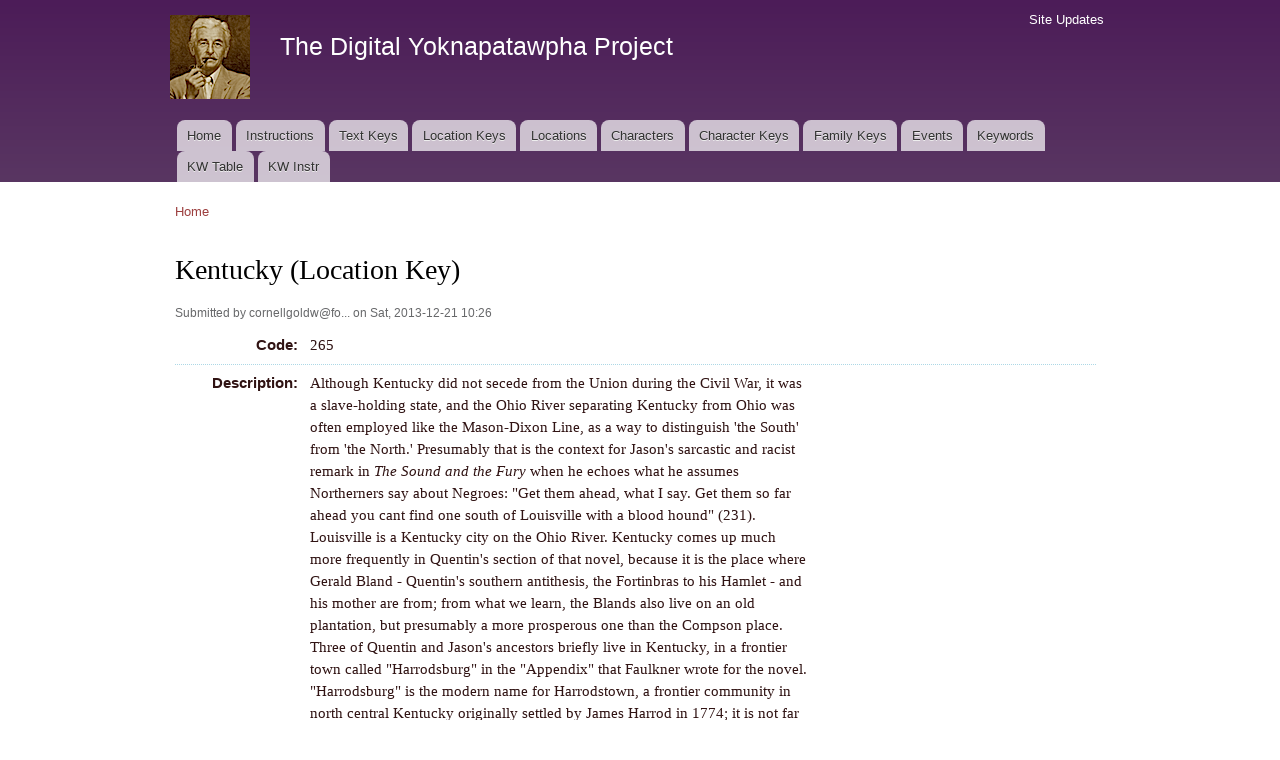

--- FILE ---
content_type: text/html; charset=utf-8
request_url: https://faulkner.drupal.shanti.virginia.edu/content/kentucky
body_size: 14951
content:
<!DOCTYPE html PUBLIC "-//W3C//DTD XHTML+RDFa 1.0//EN"
  "http://www.w3.org/MarkUp/DTD/xhtml-rdfa-1.dtd">
<html xmlns="http://www.w3.org/1999/xhtml" xml:lang="en" version="XHTML+RDFa 1.0" dir="ltr"
  xmlns:content="http://purl.org/rss/1.0/modules/content/"
  xmlns:dc="http://purl.org/dc/terms/"
  xmlns:foaf="http://xmlns.com/foaf/0.1/"
  xmlns:og="http://ogp.me/ns#"
  xmlns:rdfs="http://www.w3.org/2000/01/rdf-schema#"
  xmlns:sioc="http://rdfs.org/sioc/ns#"
  xmlns:sioct="http://rdfs.org/sioc/types#"
  xmlns:skos="http://www.w3.org/2004/02/skos/core#"
  xmlns:xsd="http://www.w3.org/2001/XMLSchema#">

<head profile="http://www.w3.org/1999/xhtml/vocab">
  <meta http-equiv="Content-Type" content="text/html; charset=utf-8" />
<meta name="Generator" content="Drupal 7 (http://drupal.org)" />
<link rel="canonical" href="/content/kentucky" />
<link rel="shortlink" href="/node/3220" />
<link rel="shortcut icon" href="https://faulkner.drupal.shanti.virginia.edu/misc/favicon.ico" type="image/vnd.microsoft.icon" />
  <title>Kentucky (Location Key) | The Digital Yoknapatawpha Project</title>
  <link type="text/css" rel="stylesheet" href="https://faulkner.drupal.shanti.virginia.edu/sites/default/files/css/css_xE-rWrJf-fncB6ztZfd2huxqgxu4WO-qwma6Xer30m4.css" media="all" />
<link type="text/css" rel="stylesheet" href="https://faulkner.drupal.shanti.virginia.edu/sites/default/files/css/css_j83TNP7uzE1jVvw2LhQzCmNojJfeMUOFtchUvvl2_mM.css" media="all" />
<link type="text/css" rel="stylesheet" href="https://faulkner.drupal.shanti.virginia.edu/sites/default/files/css/css_ZKvi6RR-lagDmNeoK24F7w-9XJJj_x18UZXAoyVI4Z4.css" media="all" />
<style type="text/css" media="all">
<!--/*--><![CDATA[/*><!--*/
div.field{border-bottom:1px dotted lightblue;padding:.5em;}.field-label{width:120px;text-align:right;float:left;font-family:sans-serif;padding-right:.5em;}div.field-item,div.field-items{float:left;width:500px;}.views-field{border-bottom:1px dotted lightblue;padding:.5em;display:flex;lex-flow:row wrap;}.view-keyword-for-event .views-label{font-size:12pt;font-weight:bold;width:120px;text-align:right;float:left;font-family:sans-serif;padding-right:.5em;}.view-keyword-for-event .field-content{float:left;width:500px;}.hierarchical-select-item-separator{padding:0 .25rem;}.view-backlink-by-entity-reference .views-field{float:left;}#block-custom-1{clear:both;}

/*]]>*/-->
</style>
<link type="text/css" rel="stylesheet" href="https://faulkner.drupal.shanti.virginia.edu/sites/default/files/css/css_VSz84IhigPVLzE_18dTDLyjSdAzIzXQebxOCX3YiczI.css" media="all" />
<link type="text/css" rel="stylesheet" href="https://faulkner.drupal.shanti.virginia.edu/sites/default/files/css/css_2pTrDg2lripU6uLGACSjeXZ3PIcDi4txfbz4W_I9rcE.css" media="all" />
<link type="text/css" rel="stylesheet" href="https://faulkner.drupal.shanti.virginia.edu/sites/default/files/css/css_2THG1eGiBIizsWFeexsNe1iDifJ00QRS9uSd03rY9co.css" media="print" />

<!--[if lte IE 7]>
<link type="text/css" rel="stylesheet" href="https://faulkner.drupal.shanti.virginia.edu/themes/bartik/css/ie.css?t3evpb" media="all" />
<![endif]-->

<!--[if IE 6]>
<link type="text/css" rel="stylesheet" href="https://faulkner.drupal.shanti.virginia.edu/themes/bartik/css/ie6.css?t3evpb" media="all" />
<![endif]-->
  <script type="text/javascript" src="https://faulkner.drupal.shanti.virginia.edu/sites/default/files/js/js_yMSKTzBO0KmozyLwajzFOrrt_kto_9mtccAkb0rm7gc.js"></script>
<script type="text/javascript" src="https://faulkner.drupal.shanti.virginia.edu/sites/default/files/js/js_ICaiHSRm4xzH69gcV-fGfYaf60nGJ4ZYMmrqJOJI6Qo.js"></script>
<script type="text/javascript" src="https://faulkner.drupal.shanti.virginia.edu/sites/default/files/js/js__mQJe6A7IzWF4_utVEuNtnFKGRjbrLYdBkQ3gsiKhyo.js"></script>
<script type="text/javascript">
<!--//--><![CDATA[//><!--
jQuery.extend(Drupal.settings, {"basePath":"\/","pathPrefix":"","ajaxPageState":{"theme":"bartik","theme_token":"5XhaJKFDiI80B6HFWqi32itR1G5733t0_5-1hX2FjdI","js":{"misc\/jquery.js":1,"misc\/jquery-extend-3.4.0.js":1,"misc\/jquery-html-prefilter-3.5.0-backport.js":1,"misc\/jquery.once.js":1,"misc\/drupal.js":1,"misc\/jquery.cookie.js":1,"misc\/jquery.form.js":1,"misc\/ajax.js":1,"sites\/all\/modules\/contrib\/views\/js\/base.js":1,"misc\/progress.js":1,"sites\/all\/modules\/contrib\/views\/js\/ajax_view.js":1,"sites\/all\/modules\/contrib\/improved_multi_select\/improved_multi_select.js":1},"css":{"modules\/system\/system.base.css":1,"modules\/system\/system.menus.css":1,"modules\/system\/system.messages.css":1,"modules\/system\/system.theme.css":1,"modules\/comment\/comment.css":1,"modules\/field\/theme\/field.css":1,"modules\/node\/node.css":1,"modules\/search\/search.css":1,"modules\/user\/user.css":1,"sites\/all\/modules\/contrib\/views\/css\/views.css":1,"sites\/all\/modules\/contrib\/media\/modules\/media_wysiwyg\/css\/media_wysiwyg.base.css":1,"sites\/all\/modules\/contrib\/ctools\/css\/ctools.css":1,"sites\/all\/modules\/contrib\/panels\/css\/panels.css":1,"sites\/all\/modules\/contrib\/panels\/plugins\/layouts\/flexible\/flexible.css":1,"public:\/\/ctools\/css\/cf6eca286575cd02eab867661b8f03ee.css":1,"0":1,"sites\/all\/modules\/contrib\/improved_multi_select\/improved_multi_select.css":1,"themes\/bartik\/css\/layout.css":1,"themes\/bartik\/css\/style.css":1,"themes\/bartik\/css\/colors.css":1,"themes\/bartik\/css\/print.css":1,"themes\/bartik\/css\/ie.css":1,"themes\/bartik\/css\/ie6.css":1}},"views":{"ajax_path":"\/views\/ajax","ajaxViews":{"views_dom_id:f51b12379aa377591508e3c4aee71b3b":{"view_name":"locations","view_display_id":"panel_pane_2","view_args":"3220","view_path":"node\/3220","view_base_path":"locations","view_dom_id":"f51b12379aa377591508e3c4aee71b3b","pager_element":0}}},"urlIsAjaxTrusted":{"\/views\/ajax":true},"better_exposed_filters":{"views":{"locations":{"displays":{"panel_pane_2":{"filters":[]}}}}},"improved_multi_select":{"selectors":["select[multiple]"]}});
//--><!]]>
</script>
</head>
<body class="html not-front not-logged-in no-sidebars page-node page-node- page-node-3220 node-type-location-key" >
  <div id="skip-link">
    <a href="#main-content" class="element-invisible element-focusable">Skip to main content</a>
  </div>
    <div id="page-wrapper"><div id="page">

  <div id="header" class="with-secondary-menu"><div class="section clearfix">

          <a href="/" title="Home" rel="home" id="logo">
        <img src="https://faulkner.drupal.shanti.virginia.edu/sites/default/files/faulkner-logo.png" alt="Home" />
      </a>
    
          <div id="name-and-slogan">

                              <div id="site-name">
              <strong>
                <a href="/" title="Home" rel="home"><span>The Digital Yoknapatawpha Project</span></a>
              </strong>
            </div>
                  
                  <div id="site-slogan" class="element-invisible">
            Building a Data Map of Characters, Events, and Locations          </div>
        
      </div> <!-- /#name-and-slogan -->
    
    
          <div id="main-menu" class="navigation">
        <h2 class="element-invisible">Main menu</h2><ul id="main-menu-links" class="links clearfix"><li class="menu-257 first"><a href="/">Home</a></li>
<li class="menu-4350"><a href="/content/instructions-0">Instructions</a></li>
<li class="menu-484"><a href="/text_keys">Text Keys</a></li>
<li class="menu-480"><a href="/location_keys">Location Keys</a></li>
<li class="menu-468"><a href="/locations">Locations</a></li>
<li class="menu-488"><a href="/characters">Characters</a></li>
<li class="menu-4430"><a href="/character_keys">Character Keys</a></li>
<li class="menu-4595"><a href="/family-keys" title="">Family Keys</a></li>
<li class="menu-489"><a href="/events">Events</a></li>
<li class="menu-3954"><a href="/keywords">Keywords</a></li>
<li class="menu-4589"><a href="/keywords3">KW Table</a></li>
<li class="menu-4349 last"><a href="/content/digital-yoknapatawpha-project-entering-keywords-0" title="">KW Instr</a></li>
</ul>      </div> <!-- /#main-menu -->
    
          <div id="secondary-menu" class="navigation">
        <h2 class="element-invisible">Secondary menu</h2><ul id="secondary-menu-links" class="links inline clearfix"><li class="menu-515 first last"><a href="/node" title="A raw list of all content recently added to the site">Site Updates</a></li>
</ul>      </div> <!-- /#secondary-menu -->
    
  </div></div> <!-- /.section, /#header -->

  
  
  <div id="main-wrapper" class="clearfix"><div id="main" class="clearfix">

          <div id="breadcrumb"><h2 class="element-invisible">You are here</h2><div class="breadcrumb"><a href="/">Home</a></div></div>
    
    
    <div id="content" class="column"><div class="section">
            <a id="main-content"></a>
                    <h1 class="title" id="page-title">
          Kentucky (Location Key)        </h1>
                          <div class="tabs">
                  </div>
                          <div class="region region-content">
    <div id="block-system-main" class="block block-system">

    
  <div class="content">
    <div class="panel-flexible panels-flexible-11 clearfix" >
<div class="panel-flexible-inside panels-flexible-11-inside">
<div class="panels-flexible-region panels-flexible-region-11-center panels-flexible-region-first panels-flexible-region-last">
  <div class="inside panels-flexible-region-inside panels-flexible-region-11-center-inside panels-flexible-region-inside-first panels-flexible-region-inside-last">
<div class="panel-pane pane-node-content"  >
  
      
  
  <div class="pane-content">
    <div id="node-3220" class="node node-location-key node-promoted node-full clearfix" about="/content/kentucky" typeof="sioc:Item foaf:Document">

      <span property="dc:title" content="" class="rdf-meta element-hidden"></span><span property="sioc:num_replies" content="0" datatype="xsd:integer" class="rdf-meta element-hidden"></span>
      <div class="meta submitted">
            <span property="dc:date dc:created" content="2013-12-21T10:26:09-05:00" datatype="xsd:dateTime" rel="sioc:has_creator">Submitted by <span class="username" xml:lang="" about="/users/cornellgoldwfordhamedu" typeof="sioc:UserAccount" property="foaf:name" datatype="">cornellgoldw@fo...</span> on Sat, 2013-12-21 10:26</span>    </div>
  
  <div class="content clearfix">
    <div class="field field-name-field-locationkey-code field-type-text field-label-inline clearfix"><div class="field-label">Code:&nbsp;</div><div class="field-items"><div class="field-item even">265</div></div></div><div class="field field-name-body field-type-text-with-summary field-label-inline clearfix"><div class="field-label">Description:&nbsp;</div><div class="field-items"><div class="field-item even" property="content:encoded"><p>Although Kentucky did not secede from the Union during the Civil War, it was a slave-holding state, and the Ohio River separating Kentucky from Ohio was often employed like the Mason-Dixon Line, as a way to distinguish 'the South' from 'the North.'  Presumably that is the context for Jason's sarcastic and racist remark in <em>The Sound and the Fury</em> when he echoes what he assumes Northerners say about Negroes: "Get them ahead, what I say. Get them so far ahead you cant find one south of Louisville with a blood hound" (231).  Louisville is a Kentucky city on the Ohio River.  Kentucky comes up much more frequently in Quentin's section of that novel, because it is the place where Gerald Bland - Quentin's southern antithesis, the Fortinbras to his Hamlet - and his mother are from; from what we learn, the Blands also live on an old plantation, but presumably a more prosperous one than the Compson place.  Three of Quentin and Jason's ancestors briefly live in Kentucky, in a frontier town called "Harrodsburg" in the "Appendix" that Faulkner wrote for the novel.  "Harrodsburg" is the modern name for Harrodstown, a frontier community in north central Kentucky originally settled by James Harrod in 1774; it is not far from the settlement that "a neighbor named Boon or Boone" had "already established" (326); Daniel Boone founded Fort Boonesborough as one of the first white settlements west of the Appalachians in 1775, two decades before Kentucky became a state and a generation or two before Jason Lycurgus Compson, Quentin's great-great-grandfather, relocated from Kentucky to the newer frontier in northeastern Mississippi.  By the middle of the 19th century Kentucky was famous for the quality of its race horses, which is why in "Fool about a Horse" Pap - a failed horse-trader - tries to claim that his new horse "come from Kentucky" too (122).</p>
</div></div></div><div class="field field-name-field-locationkey-display-name field-type-text field-label-inline clearfix"><div class="field-label">Display Name:&nbsp;</div><div class="field-items"><div class="field-item even">Kentucky</div></div></div><div class="field field-name-field-locationkey-sort-name field-type-text field-label-inline clearfix"><div class="field-label">Sort Name:&nbsp;</div><div class="field-items"><div class="field-item even">Kentucky</div></div></div><div class="field field-name-field-locationkey-region field-type-list-text field-label-inline clearfix"><div class="field-label">Region:&nbsp;</div><div class="field-items"><div class="field-item even">N</div></div></div>  </div>

  
  
</div>
  </div>

  
  </div>
<div class="panel-separator"></div><div class="panel-pane pane-views-panes pane-locations-panel-pane-2"  >
  
        <h2 class="pane-title">
      Linked Locations    </h2>
    
  
  <div class="pane-content">
    <div class="view view-locations view-id-locations view-display-id-panel_pane_2 view-dom-id-f51b12379aa377591508e3c4aee71b3b">
        
  
  
      <div class="view-content">
        <div>
      
          <a href="/node/16638">Kentucky</a>    
      in    <a href="/content/appendix-compson">&quot;Appendix: Compson&quot;</a>    </div>
  <div>
      
          <a href="/node/10575">Kentucky</a>    
      in    <a href="/content/fool-about-horse">&quot;Fool About a Horse&quot;</a>    </div>
  <div>
      
          <a href="/node/8666">Kentucky</a>    
      in    <a href="/content/reivers">The Reivers </a>    </div>
  <div>
      
          <a href="/node/3892">Kentucky</a>    
      in    <a href="/content/sound-and-fury">The Sound and the Fury</a>    </div>
    </div>
  
  
  
  
  
  
</div>  </div>

  
  </div>
<div class="panel-separator"></div><div class="panel-pane pane-custom pane-1"  >
  
      
  
  <div class="pane-content">
    <p style="text-align: right;"><span class="info"><tt>digyok:node/location_key/3220</tt></span></p>
  </div>

  
  </div>
  </div>
</div>
</div>
</div>
  </div>
</div>
  </div>
      
    </div></div> <!-- /.section, /#content -->

    
  </div></div> <!-- /#main, /#main-wrapper -->

  
  <div id="footer-wrapper"><div class="section">

    
    
  </div></div> <!-- /.section, /#footer-wrapper -->

</div></div> <!-- /#page, /#page-wrapper -->
  </body>
</html>
